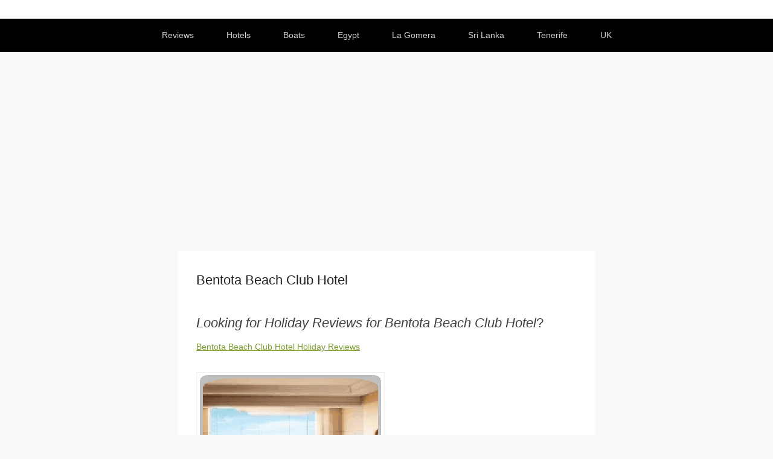

--- FILE ---
content_type: text/html; charset=UTF-8
request_url: https://www.holidays4us.com/bentota-beach-club-hotel
body_size: 12353
content:
<!DOCTYPE html>
<!--[if IE 6]>
<html id="ie6" lang="en-US">
<![endif]-->
<!--[if IE 7]>
<html id="ie7" lang="en-US">
<![endif]-->
<!--[if IE 8]>
<html id="ie8" lang="en-US">
<![endif]-->
<!--[if !(IE 6) | !(IE 7) | !(IE 8)  ]><!-->
<html lang="en-US">
<!--<![endif]-->
<head>
	<meta charset="UTF-8" />
	<link rel="profile" href="http://gmpg.org/xfn/11" />
	<link rel="pingback" href="https://www.holidays4us.com/xmlrpc.php" />
<meta name='robots' content='index, follow, max-image-preview:large, max-snippet:-1, max-video-preview:-1' />
<meta name="viewport" content="width=device-width, initial-scale=1, minimum-scale=1">
	<!-- This site is optimized with the Yoast SEO plugin v26.8 - https://yoast.com/product/yoast-seo-wordpress/ -->
	<title>Bentota Beach Club Hotel</title>
	<meta name="description" content="Bentota Bargains - Bentota Beach Club Hotel: Make sure you research your resort in Sri Lanka. Check out other hotels in Bentota like the Bentota Beach Club Hotel." />
	<link rel="canonical" href="https://www.holidays4us.com/bentota-beach-club-hotel" />
	<meta property="og:locale" content="en_US" />
	<meta property="og:type" content="article" />
	<meta property="og:title" content="Bentota Beach Club Hotel Bentota Hotels" />
	<meta property="og:description" content="Bentota Bargains - Bentota Beach Club Hotel: Make sure you research your resort in Sri Lanka. Check out other hotels in Bentota like the Bentota Beach Club Hotel." />
	<meta property="og:url" content="https://www.holidays4us.com/bentota-beach-club-hotel" />
	<meta property="og:site_name" content="Holidays 4Us" />
	<meta property="article:published_time" content="2023-09-04T06:54:44+00:00" />
	<meta property="article:modified_time" content="2023-09-04T06:54:45+00:00" />
	<meta property="og:image" content="https://www.holidays4us.com/wp-content/uploads/sri-lanka-hotel89.gif" />
	<meta name="author" content="admin" />
	<script type="application/ld+json" class="yoast-schema-graph">{"@context":"https://schema.org","@graph":[{"@type":"Article","@id":"https://www.holidays4us.com/bentota-beach-club-hotel#article","isPartOf":{"@id":"https://www.holidays4us.com/bentota-beach-club-hotel"},"author":{"name":"admin","@id":"http://www.holidays4us.com/#/schema/person/1950fe6ba4001f82bd1f8d31d04a81a8"},"headline":"Bentota Beach Club Hotel","datePublished":"2023-09-04T06:54:44+00:00","dateModified":"2023-09-04T06:54:45+00:00","mainEntityOfPage":{"@id":"https://www.holidays4us.com/bentota-beach-club-hotel"},"wordCount":593,"image":{"@id":"https://www.holidays4us.com/bentota-beach-club-hotel#primaryimage"},"thumbnailUrl":"https://www.holidays4us.com/wp-content/uploads/sri-lanka-hotel89.gif","keywords":["Bentota","Hotel","Sri Lanka"],"articleSection":["Srilanka Hotel"],"inLanguage":"en-US"},{"@type":"WebPage","@id":"https://www.holidays4us.com/bentota-beach-club-hotel","url":"https://www.holidays4us.com/bentota-beach-club-hotel","name":"Bentota Beach Club Hotel","isPartOf":{"@id":"http://www.holidays4us.com/#website"},"primaryImageOfPage":{"@id":"https://www.holidays4us.com/bentota-beach-club-hotel#primaryimage"},"image":{"@id":"https://www.holidays4us.com/bentota-beach-club-hotel#primaryimage"},"thumbnailUrl":"https://www.holidays4us.com/wp-content/uploads/sri-lanka-hotel89.gif","datePublished":"2023-09-04T06:54:44+00:00","dateModified":"2023-09-04T06:54:45+00:00","author":{"@id":"http://www.holidays4us.com/#/schema/person/1950fe6ba4001f82bd1f8d31d04a81a8"},"description":"Bentota Bargains - Bentota Beach Club Hotel: Make sure you research your resort in Sri Lanka. Check out other hotels in Bentota like the Bentota Beach Club Hotel.","inLanguage":"en-US","potentialAction":[{"@type":"ReadAction","target":["https://www.holidays4us.com/bentota-beach-club-hotel"]}]},{"@type":"ImageObject","inLanguage":"en-US","@id":"https://www.holidays4us.com/bentota-beach-club-hotel#primaryimage","url":"https://www.holidays4us.com/wp-content/uploads/sri-lanka-hotel89.gif","contentUrl":"https://www.holidays4us.com/wp-content/uploads/sri-lanka-hotel89.gif","width":300,"height":300},{"@type":"WebSite","@id":"http://www.holidays4us.com/#website","url":"http://www.holidays4us.com/","name":"Holidays 4Us","description":"Worldwide","potentialAction":[{"@type":"SearchAction","target":{"@type":"EntryPoint","urlTemplate":"http://www.holidays4us.com/?s={search_term_string}"},"query-input":{"@type":"PropertyValueSpecification","valueRequired":true,"valueName":"search_term_string"}}],"inLanguage":"en-US"},{"@type":"Person","@id":"http://www.holidays4us.com/#/schema/person/1950fe6ba4001f82bd1f8d31d04a81a8","name":"admin","image":{"@type":"ImageObject","inLanguage":"en-US","@id":"http://www.holidays4us.com/#/schema/person/image/","url":"https://secure.gravatar.com/avatar/f1853bbc86fa8ae1ae7df9140c974341c48ea40640d7f2d963937e4f1836f1ea?s=96&d=mm&r=g","contentUrl":"https://secure.gravatar.com/avatar/f1853bbc86fa8ae1ae7df9140c974341c48ea40640d7f2d963937e4f1836f1ea?s=96&d=mm&r=g","caption":"admin"},"sameAs":["http://www.holidays4us.com"]}]}</script>
	<!-- / Yoast SEO plugin. -->


<link rel="alternate" type="application/rss+xml" title="Holidays 4Us &raquo; Feed" href="https://www.holidays4us.com/feed" />
<link rel="alternate" type="application/rss+xml" title="Holidays 4Us &raquo; Comments Feed" href="https://www.holidays4us.com/comments/feed" />
<link rel="alternate" type="application/rss+xml" title="Holidays 4Us &raquo; Bentota Beach Club Hotel Comments Feed" href="https://www.holidays4us.com/bentota-beach-club-hotel/feed" />
<link rel="alternate" title="oEmbed (JSON)" type="application/json+oembed" href="https://www.holidays4us.com/wp-json/oembed/1.0/embed?url=https%3A%2F%2Fwww.holidays4us.com%2Fbentota-beach-club-hotel" />
<link rel="alternate" title="oEmbed (XML)" type="text/xml+oembed" href="https://www.holidays4us.com/wp-json/oembed/1.0/embed?url=https%3A%2F%2Fwww.holidays4us.com%2Fbentota-beach-club-hotel&#038;format=xml" />
<style id='wp-img-auto-sizes-contain-inline-css' type='text/css'>
img:is([sizes=auto i],[sizes^="auto," i]){contain-intrinsic-size:3000px 1500px}
/*# sourceURL=wp-img-auto-sizes-contain-inline-css */
</style>

<style id='wp-emoji-styles-inline-css' type='text/css'>

	img.wp-smiley, img.emoji {
		display: inline !important;
		border: none !important;
		box-shadow: none !important;
		height: 1em !important;
		width: 1em !important;
		margin: 0 0.07em !important;
		vertical-align: -0.1em !important;
		background: none !important;
		padding: 0 !important;
	}
/*# sourceURL=wp-emoji-styles-inline-css */
</style>
<link rel='stylesheet' id='wp-block-library-css' href='https://www.holidays4us.com/wp-includes/css/dist/block-library/style.min.css?ver=6.9' type='text/css' media='all' />
<style id='global-styles-inline-css' type='text/css'>
:root{--wp--preset--aspect-ratio--square: 1;--wp--preset--aspect-ratio--4-3: 4/3;--wp--preset--aspect-ratio--3-4: 3/4;--wp--preset--aspect-ratio--3-2: 3/2;--wp--preset--aspect-ratio--2-3: 2/3;--wp--preset--aspect-ratio--16-9: 16/9;--wp--preset--aspect-ratio--9-16: 9/16;--wp--preset--color--black: #111111;--wp--preset--color--cyan-bluish-gray: #abb8c3;--wp--preset--color--white: #ffffff;--wp--preset--color--pale-pink: #f78da7;--wp--preset--color--vivid-red: #cf2e2e;--wp--preset--color--luminous-vivid-orange: #ff6900;--wp--preset--color--luminous-vivid-amber: #fcb900;--wp--preset--color--light-green-cyan: #7bdcb5;--wp--preset--color--vivid-green-cyan: #00d084;--wp--preset--color--pale-cyan-blue: #8ed1fc;--wp--preset--color--vivid-cyan-blue: #0693e3;--wp--preset--color--vivid-purple: #9b51e0;--wp--preset--color--gray: #f4f4f4;--wp--preset--color--yellow: #e5ae4a;--wp--preset--color--blue: #21759b;--wp--preset--color--green: #7c9b30;--wp--preset--gradient--vivid-cyan-blue-to-vivid-purple: linear-gradient(135deg,rgb(6,147,227) 0%,rgb(155,81,224) 100%);--wp--preset--gradient--light-green-cyan-to-vivid-green-cyan: linear-gradient(135deg,rgb(122,220,180) 0%,rgb(0,208,130) 100%);--wp--preset--gradient--luminous-vivid-amber-to-luminous-vivid-orange: linear-gradient(135deg,rgb(252,185,0) 0%,rgb(255,105,0) 100%);--wp--preset--gradient--luminous-vivid-orange-to-vivid-red: linear-gradient(135deg,rgb(255,105,0) 0%,rgb(207,46,46) 100%);--wp--preset--gradient--very-light-gray-to-cyan-bluish-gray: linear-gradient(135deg,rgb(238,238,238) 0%,rgb(169,184,195) 100%);--wp--preset--gradient--cool-to-warm-spectrum: linear-gradient(135deg,rgb(74,234,220) 0%,rgb(151,120,209) 20%,rgb(207,42,186) 40%,rgb(238,44,130) 60%,rgb(251,105,98) 80%,rgb(254,248,76) 100%);--wp--preset--gradient--blush-light-purple: linear-gradient(135deg,rgb(255,206,236) 0%,rgb(152,150,240) 100%);--wp--preset--gradient--blush-bordeaux: linear-gradient(135deg,rgb(254,205,165) 0%,rgb(254,45,45) 50%,rgb(107,0,62) 100%);--wp--preset--gradient--luminous-dusk: linear-gradient(135deg,rgb(255,203,112) 0%,rgb(199,81,192) 50%,rgb(65,88,208) 100%);--wp--preset--gradient--pale-ocean: linear-gradient(135deg,rgb(255,245,203) 0%,rgb(182,227,212) 50%,rgb(51,167,181) 100%);--wp--preset--gradient--electric-grass: linear-gradient(135deg,rgb(202,248,128) 0%,rgb(113,206,126) 100%);--wp--preset--gradient--midnight: linear-gradient(135deg,rgb(2,3,129) 0%,rgb(40,116,252) 100%);--wp--preset--font-size--small: 14px;--wp--preset--font-size--medium: 20px;--wp--preset--font-size--large: 48px;--wp--preset--font-size--x-large: 42px;--wp--preset--font-size--normal: 17px;--wp--preset--font-size--huge: 64px;--wp--preset--spacing--20: 0.44rem;--wp--preset--spacing--30: 0.67rem;--wp--preset--spacing--40: 1rem;--wp--preset--spacing--50: 1.5rem;--wp--preset--spacing--60: 2.25rem;--wp--preset--spacing--70: 3.38rem;--wp--preset--spacing--80: 5.06rem;--wp--preset--shadow--natural: 6px 6px 9px rgba(0, 0, 0, 0.2);--wp--preset--shadow--deep: 12px 12px 50px rgba(0, 0, 0, 0.4);--wp--preset--shadow--sharp: 6px 6px 0px rgba(0, 0, 0, 0.2);--wp--preset--shadow--outlined: 6px 6px 0px -3px rgb(255, 255, 255), 6px 6px rgb(0, 0, 0);--wp--preset--shadow--crisp: 6px 6px 0px rgb(0, 0, 0);}:where(.is-layout-flex){gap: 0.5em;}:where(.is-layout-grid){gap: 0.5em;}body .is-layout-flex{display: flex;}.is-layout-flex{flex-wrap: wrap;align-items: center;}.is-layout-flex > :is(*, div){margin: 0;}body .is-layout-grid{display: grid;}.is-layout-grid > :is(*, div){margin: 0;}:where(.wp-block-columns.is-layout-flex){gap: 2em;}:where(.wp-block-columns.is-layout-grid){gap: 2em;}:where(.wp-block-post-template.is-layout-flex){gap: 1.25em;}:where(.wp-block-post-template.is-layout-grid){gap: 1.25em;}.has-black-color{color: var(--wp--preset--color--black) !important;}.has-cyan-bluish-gray-color{color: var(--wp--preset--color--cyan-bluish-gray) !important;}.has-white-color{color: var(--wp--preset--color--white) !important;}.has-pale-pink-color{color: var(--wp--preset--color--pale-pink) !important;}.has-vivid-red-color{color: var(--wp--preset--color--vivid-red) !important;}.has-luminous-vivid-orange-color{color: var(--wp--preset--color--luminous-vivid-orange) !important;}.has-luminous-vivid-amber-color{color: var(--wp--preset--color--luminous-vivid-amber) !important;}.has-light-green-cyan-color{color: var(--wp--preset--color--light-green-cyan) !important;}.has-vivid-green-cyan-color{color: var(--wp--preset--color--vivid-green-cyan) !important;}.has-pale-cyan-blue-color{color: var(--wp--preset--color--pale-cyan-blue) !important;}.has-vivid-cyan-blue-color{color: var(--wp--preset--color--vivid-cyan-blue) !important;}.has-vivid-purple-color{color: var(--wp--preset--color--vivid-purple) !important;}.has-black-background-color{background-color: var(--wp--preset--color--black) !important;}.has-cyan-bluish-gray-background-color{background-color: var(--wp--preset--color--cyan-bluish-gray) !important;}.has-white-background-color{background-color: var(--wp--preset--color--white) !important;}.has-pale-pink-background-color{background-color: var(--wp--preset--color--pale-pink) !important;}.has-vivid-red-background-color{background-color: var(--wp--preset--color--vivid-red) !important;}.has-luminous-vivid-orange-background-color{background-color: var(--wp--preset--color--luminous-vivid-orange) !important;}.has-luminous-vivid-amber-background-color{background-color: var(--wp--preset--color--luminous-vivid-amber) !important;}.has-light-green-cyan-background-color{background-color: var(--wp--preset--color--light-green-cyan) !important;}.has-vivid-green-cyan-background-color{background-color: var(--wp--preset--color--vivid-green-cyan) !important;}.has-pale-cyan-blue-background-color{background-color: var(--wp--preset--color--pale-cyan-blue) !important;}.has-vivid-cyan-blue-background-color{background-color: var(--wp--preset--color--vivid-cyan-blue) !important;}.has-vivid-purple-background-color{background-color: var(--wp--preset--color--vivid-purple) !important;}.has-black-border-color{border-color: var(--wp--preset--color--black) !important;}.has-cyan-bluish-gray-border-color{border-color: var(--wp--preset--color--cyan-bluish-gray) !important;}.has-white-border-color{border-color: var(--wp--preset--color--white) !important;}.has-pale-pink-border-color{border-color: var(--wp--preset--color--pale-pink) !important;}.has-vivid-red-border-color{border-color: var(--wp--preset--color--vivid-red) !important;}.has-luminous-vivid-orange-border-color{border-color: var(--wp--preset--color--luminous-vivid-orange) !important;}.has-luminous-vivid-amber-border-color{border-color: var(--wp--preset--color--luminous-vivid-amber) !important;}.has-light-green-cyan-border-color{border-color: var(--wp--preset--color--light-green-cyan) !important;}.has-vivid-green-cyan-border-color{border-color: var(--wp--preset--color--vivid-green-cyan) !important;}.has-pale-cyan-blue-border-color{border-color: var(--wp--preset--color--pale-cyan-blue) !important;}.has-vivid-cyan-blue-border-color{border-color: var(--wp--preset--color--vivid-cyan-blue) !important;}.has-vivid-purple-border-color{border-color: var(--wp--preset--color--vivid-purple) !important;}.has-vivid-cyan-blue-to-vivid-purple-gradient-background{background: var(--wp--preset--gradient--vivid-cyan-blue-to-vivid-purple) !important;}.has-light-green-cyan-to-vivid-green-cyan-gradient-background{background: var(--wp--preset--gradient--light-green-cyan-to-vivid-green-cyan) !important;}.has-luminous-vivid-amber-to-luminous-vivid-orange-gradient-background{background: var(--wp--preset--gradient--luminous-vivid-amber-to-luminous-vivid-orange) !important;}.has-luminous-vivid-orange-to-vivid-red-gradient-background{background: var(--wp--preset--gradient--luminous-vivid-orange-to-vivid-red) !important;}.has-very-light-gray-to-cyan-bluish-gray-gradient-background{background: var(--wp--preset--gradient--very-light-gray-to-cyan-bluish-gray) !important;}.has-cool-to-warm-spectrum-gradient-background{background: var(--wp--preset--gradient--cool-to-warm-spectrum) !important;}.has-blush-light-purple-gradient-background{background: var(--wp--preset--gradient--blush-light-purple) !important;}.has-blush-bordeaux-gradient-background{background: var(--wp--preset--gradient--blush-bordeaux) !important;}.has-luminous-dusk-gradient-background{background: var(--wp--preset--gradient--luminous-dusk) !important;}.has-pale-ocean-gradient-background{background: var(--wp--preset--gradient--pale-ocean) !important;}.has-electric-grass-gradient-background{background: var(--wp--preset--gradient--electric-grass) !important;}.has-midnight-gradient-background{background: var(--wp--preset--gradient--midnight) !important;}.has-small-font-size{font-size: var(--wp--preset--font-size--small) !important;}.has-medium-font-size{font-size: var(--wp--preset--font-size--medium) !important;}.has-large-font-size{font-size: var(--wp--preset--font-size--large) !important;}.has-x-large-font-size{font-size: var(--wp--preset--font-size--x-large) !important;}
/*# sourceURL=global-styles-inline-css */
</style>

<style id='classic-theme-styles-inline-css' type='text/css'>
/*! This file is auto-generated */
.wp-block-button__link{color:#fff;background-color:#32373c;border-radius:9999px;box-shadow:none;text-decoration:none;padding:calc(.667em + 2px) calc(1.333em + 2px);font-size:1.125em}.wp-block-file__button{background:#32373c;color:#fff;text-decoration:none}
/*# sourceURL=/wp-includes/css/classic-themes.min.css */
</style>
<link rel='stylesheet' id='widgetopts-styles-css' href='https://www.holidays4us.com/wp-content/plugins/widget-options/assets/css/widget-options.css?ver=4.1.3' type='text/css' media='all' />
<link rel='stylesheet' id='adventurous-style-css' href='https://www.holidays4us.com/wp-content/themes/adventurous/style.css?ver=20251211-170506' type='text/css' media='all' />
<link rel='stylesheet' id='adventurous-block-style-css' href='https://www.holidays4us.com/wp-content/themes/adventurous/css/blocks.css?ver=4.4.4' type='text/css' media='all' />
<link rel='stylesheet' id='genericons-css' href='https://www.holidays4us.com/wp-content/themes/adventurous/css/genericons/genericons.css?ver=3.4.1' type='text/css' media='all' />
<link rel='stylesheet' id='adventurous-responsive-css' href='https://www.holidays4us.com/wp-content/themes/adventurous/css/responsive.css?ver=6.9' type='text/css' media='all' />
<script type="text/javascript" src="https://www.holidays4us.com/wp-includes/js/jquery/jquery.min.js?ver=3.7.1" id="jquery-core-js"></script>
<script type="text/javascript" src="https://www.holidays4us.com/wp-includes/js/jquery/jquery-migrate.min.js?ver=3.4.1" id="jquery-migrate-js"></script>
<link rel="https://api.w.org/" href="https://www.holidays4us.com/wp-json/" /><link rel="alternate" title="JSON" type="application/json" href="https://www.holidays4us.com/wp-json/wp/v2/posts/57913" /><link rel="EditURI" type="application/rsd+xml" title="RSD" href="https://www.holidays4us.com/xmlrpc.php?rsd" />
<meta name="generator" content="WordPress 6.9" />
<link rel='shortlink' href='https://www.holidays4us.com/?p=57913' />
<style>/* CSS added by WP Meta and Date Remover*/.entry-meta {display:none !important;}
	.home .entry-meta { display: none; }
	.entry-footer {display:none !important;}
	.home .entry-footer { display: none; }</style>	<style type="text/css">
		</style>
	

<!-- CJT Global Block (1) - Header - START -->
<script src="https://ajax.googleapis.com/ajax/libs/jquery/3.6.4/jquery.min.js"></script>
<script async src="https://pagead2.googlesyndication.com/pagead/js/adsbygoogle.js?client=ca-pub-9459841843976957"
     crossorigin="anonymous"></script>
<style>
.post-navigation {
    display: none!important;
}
.search-field {
    background-color: white !important;
}
.indent50{
text-indent: 50px;
}
.strike50{
text-indent: 50px;
text-decoration: line-through;
}
.catp li{
    text-align: justify;
    //max-width: 450px;    
    margin-bottom: 30px;
}
.catl:after {
  clear: both;
}
.catl {
    //max-width: 200px;
   // max-height: 300px;
    margin-left: 15px;
    margin-right: 10px;
    margin-bottom: 10px !important;
}
.imgbdr {
    max-width: 300px;
    max-height: 400px;
    margin:0px 22px 0px 12px!important;
    padding: 2px!important;
    border:2px solid green;
    border-radius: 10%;
}
.imgbdr1 img {
    float: left!important;
    position: relative; 
    left: 150px;
    width: 250px;    
    padding:2px;
    border:2px solid Brown;
    border-radius: 10%;
}
.imgbdr2 {
}
.imgbdr2 img{
    position: relative; 
    padding:2px;
    border:2px solid #000000;
    border-radius: 10%;
}
.imgbdr3 {
}
.imgbdr3 img {
    border:2px solid #000000;
    border-radius: 3%;
    background: LightCyan;
}
.textpadding {
    padding-left: 50px;
}.nopadding {
    padding: 0px;
}
.textpadding ul{
    list-style-position: inside;
}
.capbdr {
    position: relative; 
    left: 180px;
  }
/* Clear floats after image containers */
.imgmap::after {
  clear: both;
}
/* Three image containers (use 25% for four, and 50% for two, etc) */
.colmn {
  float: left;
  width:150px!important;
  height:auto!important;
  padding: 5px;
}
b1 {
    color: green;
    text-shadow: -2px -2px white, 0 1px white, 1px 0 white;
    background: #000000;
    border-left: 0px solid #ffffff;
    margin: 20px;
    padding: 0px;
    font-size: 40px;
    font-style: italic;
}
.b2 {
    color: green;
    text-shadow: -2px -2px white, 0 1px white, 1px 0 yellow;
    background: #000000;
    border-left: 0px solid #ffffff;
    margin: 20px;
    padding: 0px;
    font-size: 150px;
    font-style: italic;
}
.b3 {
    color: blueviolet;
    text-shadow: -2px -2px white, 0 1px white, 1px 0 yellow;
    background: #000000;
    border-left: 0px solid #ffffff;
    margin: 20px;
    padding: 0px;
    font-size: 150px;
    font-style: italic;
}
.left {
    float: left;
    padding: 0 50px 0 0;
}
.right {
    float: right;
    padding: 0 0 0 50px;
}
img.resize {
  width:250px!important;
  height:auto!important;
  padding:10px!important;
  float: right!important;
}
.smbdr img{
    position: relative; 
    width: 54px;    
    height: 86px;    
    padding:2px;
    border:2px solid #660066;
    border-radius: 10%;
    float: left!important;
}
.imgmap img{
    float: left!important;
    width: 80px;    
    height: 80px;   
}
.textpadding2 li{
    padding-top: 5px;
    width: 350px;    
}
.textpadding li{
    text-indent: 50px;
    padding-top: 5px;
}
.toppadding img{
    width: 180px;    
    padding-top: 50px;
}
 .quest {
    width: 500px;
    height: 80px;
    padding:10px;
    background-color: indigo;
    border-style: double;
    border:3px solid;
    border-color: grey; 
  }
 #btn0, #btn1, #btn2, #btn3, #btn4, #btn5, #btn6, #btn7, #btn8, #btn9, #btn10, #btn11, #btn12, #btn13, #btn14, #btn15, #btn16, #btn17, #btn18, #btn19 {
    width: 300px;
    text-transform: none;
 }
 #btn20, #btn21, #btn22, #btn23, #btn24, #btn25, #btn26, #btn27, #btn28, #btn29, #btn30, #btn31, #btn32, #btn33, #btn34, #btn35, #btn36, #btn37, #btn38, #btn39 {
    width: 300px;
    text-transform: none;
 }
 #btn40, #btn41, #btn42, #btn43, #btn44, #btn45, #btn46, #btn47, #btn48, #btn49, #btn50, #btn51, #btn52, #btn53, #btn54, #btn55, #btn56, #btn57, #btn58, #btn59 {
    width: 300px;
    text-transform: none;
 }
 #btn60, #btn61, #btn62, #btn63, #btn64, #btn65, #btn66, #btn67, #btn68, #btn69, #btn70, #btn71, #btn72, #btn73, #btn74, #btn75, #btn76, #btn77, #btn78, #btn79 {
    width: 300px;
    text-transform: none;
 }
 .quizButton {
//    width: 300px;
}
 .buttdiv {
    background-color: black;
    border-style: double;
    border:1px solid;
    border-color: grey; 
    width: 300px;
    padding:2px;
    textAlign:'left';
    margin-bottom: 15px;
}
 #btnnext {
    background-color: indigo;
    width: 200px;
}
 .nextButton {
    width: 200px;
 }
 .nextdiv {
    background-color: black;
    border-style: double;
    border:1px solid;
    border-color: grey; 
    width: 200px;
    padding:2px;
    margin-left: 80px;
}
.buttns {
  background-color: #E5B6E5; 
  border: none;
  color: white;
  padding: 15px 32px;
  text-align: center;
  display: inline-block;
  font-size: 16px;
}
figurel {
  float: left;
  padding: 0px 40px 0px 0px;
  width: 250px;
}
figurel100 {
  float: left;
  padding: 0px 5px 0px 0px;
  width: 100px;
} 
figurer {
  float: right;
  padding: 0px 0px 0px 40px;
  width: 250px;
}
figcaption {
  padding: 0px 40px 0px 0px;
  text-align: center;
}
figcaption100 {
  padding: 0px 5px 0px 0px;
  text-align: center;
}
.dropbox{
  font-size: 13px;
  padding: 10px 8px 10px 14px;
  background: #fff;
  border: 4px solid violet;
  border-radius: 10%;
  position: relative;
}
</style>
<!-- CJT Global Block (1) - Header - END -->

<link rel="icon" href="https://www.holidays4us.com/wp-content/uploads/cropped-sunny-weather-in-tenerife-32x32.jpg" sizes="32x32" />
<link rel="icon" href="https://www.holidays4us.com/wp-content/uploads/cropped-sunny-weather-in-tenerife-192x192.jpg" sizes="192x192" />
<link rel="apple-touch-icon" href="https://www.holidays4us.com/wp-content/uploads/cropped-sunny-weather-in-tenerife-180x180.jpg" />
<meta name="msapplication-TileImage" content="https://www.holidays4us.com/wp-content/uploads/cropped-sunny-weather-in-tenerife-270x270.jpg" />
</head>

<body class="wp-singular post-template-default single single-post postid-57913 single-format-standard wp-embed-responsive wp-theme-adventurous metaslider-plugin no-sidebar content-full">



<div id="page" class="hfeed site">

	    
	<header id="masthead">
    
    	        
    	<div id="hgroup-wrap" class="container">
        
       		<div id="header-left"><div id="secondary-mobile-menu"><a href="#" class="mobile-nav closed"><span class="mobile-menu-bar"></span></a></div>
		<div id="hgroup" class="logo-disable assistive-text"><p id="site-title">
				<a href="https://www.holidays4us.com/" title="Holidays 4Us" rel="home">Holidays 4Us</a>
				</p><p id="site-description"> Worldwide</p>
		</div><!-- #hgroup -->	</div><!-- #header-left"> -->
 
            
        </div><!-- #hgroup-wrap -->
        
                
	</header><!-- #masthead .site-header -->
    
	 
    
    <div id="main-wrapper">
		<!-- Disable Header Image -->        <div id="secondary-menu">
            <nav id="access-secondary" class="site-navigation" role="navigation">
                <h2 class="assistive-text">Secondary Menu</h2>
                <div class="menu-secondary-container"><ul class="menu"><li id="menu-item-63520" class="menu-item menu-item-type-post_type menu-item-object-page menu-item-63520"><a href="https://www.holidays4us.com/holiday-reviews">Reviews</a></li>
<li id="menu-item-63507" class="menu-item menu-item-type-post_type menu-item-object-page menu-item-63507"><a href="https://www.holidays4us.com/hotel-holiday">Hotels</a></li>
<li id="menu-item-63532" class="menu-item menu-item-type-post_type menu-item-object-page menu-item-63532"><a href="https://www.holidays4us.com/boat-holidays">Boats</a></li>
<li id="menu-item-63514" class="menu-item menu-item-type-post_type menu-item-object-page menu-item-63514"><a href="https://www.holidays4us.com/egypt-holiday">Egypt</a></li>
<li id="menu-item-63251" class="menu-item menu-item-type-post_type menu-item-object-page menu-item-has-children menu-item-63251"><a href="https://www.holidays4us.com/la-gomera-holiday">La Gomera</a>
<ul class="sub-menu">
	<li id="menu-item-63313" class="menu-item menu-item-type-post_type menu-item-object-post menu-item-63313"><a href="https://www.holidays4us.com/la-gomera-faq">La Gomera FAQ</a></li>
	<li id="menu-item-63299" class="menu-item menu-item-type-post_type menu-item-object-post menu-item-63299"><a href="https://www.holidays4us.com/la-gomera-hiking">La Gomera Hiking</a></li>
	<li id="menu-item-63298" class="menu-item menu-item-type-post_type menu-item-object-post menu-item-63298"><a href="https://www.holidays4us.com/la-gomera-walking">La Gomera Walking</a></li>
</ul>
</li>
<li id="menu-item-63513" class="menu-item menu-item-type-post_type menu-item-object-page menu-item-63513"><a href="https://www.holidays4us.com/holidays-sri-lanka">Sri Lanka</a></li>
<li id="menu-item-63516" class="menu-item menu-item-type-post_type menu-item-object-page menu-item-has-children menu-item-63516"><a href="https://www.holidays4us.com/tenerife-holiday">Tenerife</a>
<ul class="sub-menu">
	<li id="menu-item-63480" class="menu-item menu-item-type-post_type menu-item-object-post menu-item-63480"><a href="https://www.holidays4us.com/best-tenerife-hotels">Best Tenerife Hotels</a></li>
	<li id="menu-item-63481" class="menu-item menu-item-type-post_type menu-item-object-post menu-item-63481"><a href="https://www.holidays4us.com/hotels-tenerife">Hotels Tenerife</a></li>
	<li id="menu-item-66158" class="menu-item menu-item-type-post_type menu-item-object-post menu-item-66158"><a href="https://www.holidays4us.com/tenerife-villas">Tenerife Villas</a></li>
</ul>
</li>
<li id="menu-item-63515" class="menu-item menu-item-type-post_type menu-item-object-page menu-item-63515"><a href="https://www.holidays4us.com/uk-country-cottages">UK</a></li>
</ul></div>            </nav><!-- .site-navigation .main-navigation -->
        </div>
	    
        
		<div id="main"> 
                 
			<div id="content-sidebar" class="container">
		<div id="primary" class="content-area">
			<div id="content" class="site-content" role="main">

			
					<nav role="navigation" id="nav-above" class="site-navigation post-navigation">
		<h3 class="assistive-text">Post navigation</h3>

	
		<div class="nav-previous"><a href="https://www.holidays4us.com/bandarawela-hotel" rel="prev"><span class="meta-nav">&larr;</span> Bandarawela Hotel</a></div>		<div class="nav-next"><a href="https://www.holidays4us.com/bentota-beach-hotel" rel="next">Bentota Beach Hotel <span class="meta-nav">&rarr;</span></a></div>
	
	</nav><!-- #nav-above -->
	
				
<article id="post-57913" class="post-57913 post type-post status-publish format-standard has-post-thumbnail hentry category-srilanka-hotel tag-bentota tag-hotel tag-sri-lanka">

        
    <div class="entry-container">
    
		<header class="entry-header">
    		<h1 class="entry-title">Bentota Beach Club Hotel</h1>                            <div class="entry-meta">
                    <span class="on-date">Posted on <a href="https://www.holidays4us.com/bentota-beach-club-hotel" title="" rel="bookmark"><time class="entry-date" datetime=""></time></a></span><span class="by-author"> by <span class="author vcard"><a class="url fn n" href="https://www.holidays4us.com/author/admin" title="View all posts by " rel="author"></a></span></span>                </div><!-- .entry-meta -->
            		</header><!-- .entry-header -->

        <div class="entry-content">
            <h2><em>Looking for Holiday Reviews for Bentota Beach Club Hotel</em>?</h2>
<p><a href="https://www.tripadvisor.com/Search?q=Bentota Beach Club Hotel" target="_blank" rel="noopener noreferrer">Bentota Beach Club Hotel Holiday Reviews</a> </p>
<p><div style="width: 310px" class="wp-caption alignnone"><img decoding="async" src="/wp-content/uploads/sri-lanka-hotel89.gif" align="alignnone"  width="300" /><p class="wp-caption-text">Bentota Beach Club Hotel</p></div><em>We currently have no reviews for the Bentota Beach Club Hotel.  If you decide to visit please drop us a line with your review and any comments.</em></p>
<hr style="width: 100px;" />
<h3>Bentota Hotels Hotels</h3>
<div style="width: 310px" class="wp-caption alignnone"><img decoding="async" src="/wp-content/uploads/index-bentota-hotels.gif" alt="Bentota Beach Club Hotel"width="350" /><p class="wp-caption-text">Bentota Hotels</p></div>
<div><a href="https://www.srilankan.com/en_uk/flying-with-us/airtaxi" target="_blank" rel="nofollow noopener noreferrer">SriLankan Air Taxi to Bentota Hotels</a></p>
<p style="text-align: justify;">Sri Lanka is a land that is truly blessed by Nature. Its beauty unfolds in myriad ways and with so much to see, time is precious and getting to the Bentota Beach Club Hotel or nearby resorts can get a real pain. So why not take a Sri Lankan air taxi and arrive at your hotel unstressed? Internal flights in Sri Lanka operate from a dedicated domestic terminal at the Bandaranaike International Airport and fly to Colombo City (Waters Edge, Kotte), Bentota, Dickwella, Koggala, Kandy, Castlereagh, Sigiriya, Batticaloa and Trincomalee.</p>
</div>
<p><img decoding="async" src="/wp-content/uploads/holiday-hr.gif" align="alignleft"  width="800" /><br /><img decoding="async" src="/wp-content/uploads/sri-lanka-reviews95.gif" width="350" /></p>
<h3>Popular Hotels This Week</h3>
<ul>
<li><a href="https://www.holidays4us.com/lady-hill-hotel">Lady Hill Hotel &#8211; Galle Hotels</a></li>
<li><a href="https://www.holidays4us.com/drifters-hotel-beach-restaurant">Drifters Hotel Beach Restaurant &#8211; Hikkaduwa Hotels</a></li>
<li><a href="https://www.holidays4us.com/amaya-hills-hotel">Amaya Hills Hotel &#8211; Kandy Hotels</a></li>
<li><a href="https://www.holidays4us.com/alpine-hotel">Alpine Hotel &#8211; Nuwara Eliya Hotels</a></li>
<li><a href="https://www.holidays4us.com/hotel-sea-garden">Hotel Sea Garden &#8211; Negombo Hotels</a></li>
</ul>
                    </div><!-- .entry-content -->

        <footer class="entry-meta">
        	<span class="in-category">Posted in <a href="https://www.holidays4us.com/srilanka-hotel" rel="category tag">Srilanka Hotel</a></span><span class="sep"> | </span><span class="in-tag">Tagged <a href="https://www.holidays4us.com/tag/bentota" rel="tag">Bentota</a>, <a href="https://www.holidays4us.com/tag/hotel" rel="tag">Hotel</a>, <a href="https://www.holidays4us.com/tag/sri-lanka" rel="tag">Sri Lanka</a></span>			                    </footer><!-- .entry-meta -->

  	</div><!-- .entry-container -->

</article><!-- #post-57913 -->


					<nav role="navigation" id="nav-below" class="site-navigation post-navigation">
		<h3 class="assistive-text">Post navigation</h3>

	
		<div class="nav-previous"><a href="https://www.holidays4us.com/bandarawela-hotel" rel="prev"><span class="meta-nav">&larr;</span> Bandarawela Hotel</a></div>		<div class="nav-next"><a href="https://www.holidays4us.com/bentota-beach-hotel" rel="next">Bentota Beach Hotel <span class="meta-nav">&rarr;</span></a></div>
	
	</nav><!-- #nav-below -->
	
				
			
			</div><!-- #content .site-content -->
		</div><!-- #primary .content-area -->


 
			</div><!-- #content-sidebar --> 
            
		</div><!-- #main -->             
     
         
        
   	</div><!-- #main-wrapper -->
           
         
    
	<footer id="colophon" role="contentinfo">
    
		
<div id="footer-sidebar">
    <div id="supplementary" class="four container">
                <div id="first" class="widget-area" role="complementary">
            <aside id="listcategorypostswidget-3" class="widget widget_listcategorypostswidget"><h3 class="widget-title">Travel Sections</h3><ul class="lcp_catlist" id="lcp_instance_listcategorypostswidget-3"><li><a href="https://www.holidays4us.com/hotels-tenerife">Hotels Tenerife</a></li><li><a href="https://www.holidays4us.com/hurghada-hotels">Hotels Hurghada</a></li><li><a href="https://www.holidays4us.com/cairo-hotels">Hotels Cairo</a></li><li><a href="https://www.holidays4us.com/best-tenerife-hotels">Best Tenerife Hotels</a></li><li><a href="https://www.holidays4us.com/sharm-hotels">Hotels Sharm El Sheik</a></li></ul></aside>        </div><!-- #first .widget-area -->
            
                <div id="second" class="widget-area" role="complementary">
            <aside id="listcategorypostswidget-6" class="widget widget_listcategorypostswidget"><h3 class="widget-title">Sri Lanka</h3><ul class="lcp_catlist" id="lcp_instance_listcategorypostswidget-6"><li><a href="https://www.holidays4us.com/cheap-holidays">Cheap Holidays</a></li><li><a href="https://www.holidays4us.com/hotels-la-gomera">Hotels La Gomera</a></li><li><a href="https://www.holidays4us.com/cottages-with-hot-tubs">Cottages with Hot Tubs</a></li><li><a href="https://www.holidays4us.com/aqua-vista-resort-spa-hurghada">Aqua Vista Resort &#038; Spa Hurghada</a></li><li><a href="https://www.holidays4us.com/golf-holidays">Golf Holidays</a></li></ul></aside>        </div><!-- #second .widget-area -->
            
                <div id="third" class="widget-area" role="complementary">
            <aside id="listcategorypostswidget-2" class="widget widget_listcategorypostswidget"><h3 class="widget-title">Recently Viewed</h3><ul class="lcp_catlist" id="lcp_instance_listcategorypostswidget-2"><li><a href="https://www.holidays4us.com/club-med-louxor-cairo">Club Med Luxor Cairo</a></li><li><a href="https://www.holidays4us.com/hotel-parador-de-la-gomera">Hotel Parador de La Gomera</a></li><li><a href="https://www.holidays4us.com/hotel-jardin-del-conde">Hotel Jardin Del Conde</a></li><li><a href="https://www.holidays4us.com/fishing-holidays">Fishing Holidays</a></li><li><a href="https://www.holidays4us.com/cheap-holidays">Cheap Holidays</a></li></ul></aside>        </div><!-- #third .widget-area -->
                
                <div id="fourth" class="widget-area" role="complementary">
            <aside id="nav_menu-2" class="widget widget_nav_menu"><div class="menu-contact-container"><ul id="menu-contact" class="menu"><li id="menu-item-62848" class="menu-item menu-item-type-post_type menu-item-object-page menu-item-62848"><a href="https://www.holidays4us.com/contact">Contact</a></li>
<li id="menu-item-62849" class="menu-item menu-item-type-post_type menu-item-object-page menu-item-privacy-policy menu-item-62849"><a rel="privacy-policy" href="https://www.holidays4us.com/privacy-policy">Privacy Policy</a></li>
<li id="menu-item-63672" class="menu-item menu-item-type-post_type menu-item-object-post menu-item-63672"><a href="https://www.holidays4us.com/holiday-index">Holiday Index</a></li>
</ul></div></aside>        </div><!-- #third .widget-area -->
                
    </div><!-- #supplementary -->
</div><!-- #footer-sidebar -->   
        
 		<div id="site-generator"><div class="site-info container"><!-- refreshing cache --></div><!-- .site-info container --></div><!-- #site-generator -->       
           
             
	</footer><!-- #colophon .site-footer -->
    
    <a href="#masthead" id="scrollup"></a> 
    
</div><!-- #page .hfeed .site -->

<script type="speculationrules">
{"prefetch":[{"source":"document","where":{"and":[{"href_matches":"/*"},{"not":{"href_matches":["/wp-*.php","/wp-admin/*","/wp-content/uploads/*","/wp-content/*","/wp-content/plugins/*","/wp-content/themes/adventurous/*","/*\\?(.+)"]}},{"not":{"selector_matches":"a[rel~=\"nofollow\"]"}},{"not":{"selector_matches":".no-prefetch, .no-prefetch a"}}]},"eagerness":"conservative"}]}
</script>
<script type="text/javascript" id="custom-script-js-extra">
/* <![CDATA[ */
var wpdata = {"object_id":"57913","site_url":"https://www.holidays4us.com"};
//# sourceURL=custom-script-js-extra
/* ]]> */
</script>
<script type="text/javascript" src="https://www.holidays4us.com/wp-content/plugins/wp-meta-and-date-remover/assets/js/inspector.js?ver=1.1" id="custom-script-js"></script>
<script type="text/javascript" src="https://www.holidays4us.com/wp-content/themes/adventurous/js/adventurous-custom.min.js?ver=20251211-170506" id="adventurous-custom-js"></script>
<script type="text/javascript" src="https://www.holidays4us.com/wp-content/themes/adventurous/js/navigation.min.js?ver=20150601" id="adventurous-navigation-js"></script>
<script id="wp-emoji-settings" type="application/json">
{"baseUrl":"https://s.w.org/images/core/emoji/17.0.2/72x72/","ext":".png","svgUrl":"https://s.w.org/images/core/emoji/17.0.2/svg/","svgExt":".svg","source":{"concatemoji":"https://www.holidays4us.com/wp-includes/js/wp-emoji-release.min.js?ver=6.9"}}
</script>
<script type="module">
/* <![CDATA[ */
/*! This file is auto-generated */
const a=JSON.parse(document.getElementById("wp-emoji-settings").textContent),o=(window._wpemojiSettings=a,"wpEmojiSettingsSupports"),s=["flag","emoji"];function i(e){try{var t={supportTests:e,timestamp:(new Date).valueOf()};sessionStorage.setItem(o,JSON.stringify(t))}catch(e){}}function c(e,t,n){e.clearRect(0,0,e.canvas.width,e.canvas.height),e.fillText(t,0,0);t=new Uint32Array(e.getImageData(0,0,e.canvas.width,e.canvas.height).data);e.clearRect(0,0,e.canvas.width,e.canvas.height),e.fillText(n,0,0);const a=new Uint32Array(e.getImageData(0,0,e.canvas.width,e.canvas.height).data);return t.every((e,t)=>e===a[t])}function p(e,t){e.clearRect(0,0,e.canvas.width,e.canvas.height),e.fillText(t,0,0);var n=e.getImageData(16,16,1,1);for(let e=0;e<n.data.length;e++)if(0!==n.data[e])return!1;return!0}function u(e,t,n,a){switch(t){case"flag":return n(e,"\ud83c\udff3\ufe0f\u200d\u26a7\ufe0f","\ud83c\udff3\ufe0f\u200b\u26a7\ufe0f")?!1:!n(e,"\ud83c\udde8\ud83c\uddf6","\ud83c\udde8\u200b\ud83c\uddf6")&&!n(e,"\ud83c\udff4\udb40\udc67\udb40\udc62\udb40\udc65\udb40\udc6e\udb40\udc67\udb40\udc7f","\ud83c\udff4\u200b\udb40\udc67\u200b\udb40\udc62\u200b\udb40\udc65\u200b\udb40\udc6e\u200b\udb40\udc67\u200b\udb40\udc7f");case"emoji":return!a(e,"\ud83e\u1fac8")}return!1}function f(e,t,n,a){let r;const o=(r="undefined"!=typeof WorkerGlobalScope&&self instanceof WorkerGlobalScope?new OffscreenCanvas(300,150):document.createElement("canvas")).getContext("2d",{willReadFrequently:!0}),s=(o.textBaseline="top",o.font="600 32px Arial",{});return e.forEach(e=>{s[e]=t(o,e,n,a)}),s}function r(e){var t=document.createElement("script");t.src=e,t.defer=!0,document.head.appendChild(t)}a.supports={everything:!0,everythingExceptFlag:!0},new Promise(t=>{let n=function(){try{var e=JSON.parse(sessionStorage.getItem(o));if("object"==typeof e&&"number"==typeof e.timestamp&&(new Date).valueOf()<e.timestamp+604800&&"object"==typeof e.supportTests)return e.supportTests}catch(e){}return null}();if(!n){if("undefined"!=typeof Worker&&"undefined"!=typeof OffscreenCanvas&&"undefined"!=typeof URL&&URL.createObjectURL&&"undefined"!=typeof Blob)try{var e="postMessage("+f.toString()+"("+[JSON.stringify(s),u.toString(),c.toString(),p.toString()].join(",")+"));",a=new Blob([e],{type:"text/javascript"});const r=new Worker(URL.createObjectURL(a),{name:"wpTestEmojiSupports"});return void(r.onmessage=e=>{i(n=e.data),r.terminate(),t(n)})}catch(e){}i(n=f(s,u,c,p))}t(n)}).then(e=>{for(const n in e)a.supports[n]=e[n],a.supports.everything=a.supports.everything&&a.supports[n],"flag"!==n&&(a.supports.everythingExceptFlag=a.supports.everythingExceptFlag&&a.supports[n]);var t;a.supports.everythingExceptFlag=a.supports.everythingExceptFlag&&!a.supports.flag,a.supports.everything||((t=a.source||{}).concatemoji?r(t.concatemoji):t.wpemoji&&t.twemoji&&(r(t.twemoji),r(t.wpemoji)))});
//# sourceURL=https://www.holidays4us.com/wp-includes/js/wp-emoji-loader.min.js
/* ]]> */
</script>


<!-- CJT Global Block (79) - startscript - START -->
<script>
function getRand(min, max) {
  return Math.floor(Math.random() * (max - min + 1) + min);
} 
<!-- CJT Global Block (79) - startscript - END -->



<!-- CJT Global Block (80) - endscript - START -->
</script>
<!-- CJT Global Block (80) - endscript - END -->


</body>
</html>

<!-- Page cached by LiteSpeed Cache 7.7 on 2026-01-25 15:07:02 -->

--- FILE ---
content_type: text/html; charset=utf-8
request_url: https://www.google.com/recaptcha/api2/aframe
body_size: 267
content:
<!DOCTYPE HTML><html><head><meta http-equiv="content-type" content="text/html; charset=UTF-8"></head><body><script nonce="PVNN1OAU7iRUrMMlW0d86A">/** Anti-fraud and anti-abuse applications only. See google.com/recaptcha */ try{var clients={'sodar':'https://pagead2.googlesyndication.com/pagead/sodar?'};window.addEventListener("message",function(a){try{if(a.source===window.parent){var b=JSON.parse(a.data);var c=clients[b['id']];if(c){var d=document.createElement('img');d.src=c+b['params']+'&rc='+(localStorage.getItem("rc::a")?sessionStorage.getItem("rc::b"):"");window.document.body.appendChild(d);sessionStorage.setItem("rc::e",parseInt(sessionStorage.getItem("rc::e")||0)+1);localStorage.setItem("rc::h",'1769520655669');}}}catch(b){}});window.parent.postMessage("_grecaptcha_ready", "*");}catch(b){}</script></body></html>